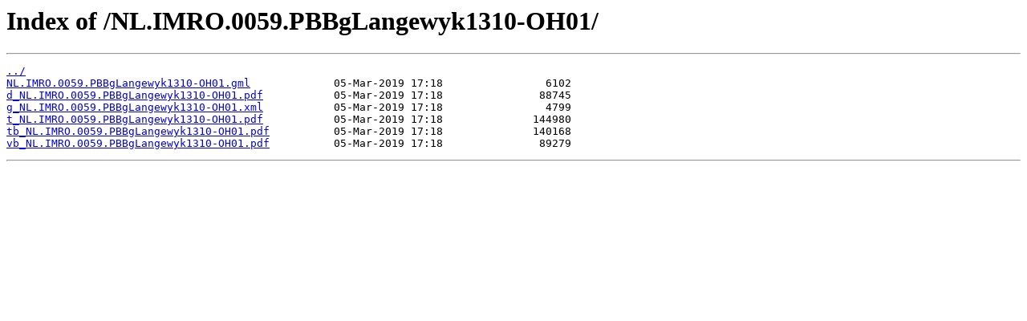

--- FILE ---
content_type: text/html
request_url: http://ruimtelijkeplannen.achtkarspelen.nl/NL.IMRO.0059.PBBgLangewyk1310-OH01/
body_size: 291
content:
<html>
<head><title>Index of /NL.IMRO.0059.PBBgLangewyk1310-OH01/</title></head>
<body>
<h1>Index of /NL.IMRO.0059.PBBgLangewyk1310-OH01/</h1><hr><pre><a href="../">../</a>
<a href="NL.IMRO.0059.PBBgLangewyk1310-OH01.gml">NL.IMRO.0059.PBBgLangewyk1310-OH01.gml</a>             05-Mar-2019 17:18                6102
<a href="d_NL.IMRO.0059.PBBgLangewyk1310-OH01.pdf">d_NL.IMRO.0059.PBBgLangewyk1310-OH01.pdf</a>           05-Mar-2019 17:18               88745
<a href="g_NL.IMRO.0059.PBBgLangewyk1310-OH01.xml">g_NL.IMRO.0059.PBBgLangewyk1310-OH01.xml</a>           05-Mar-2019 17:18                4799
<a href="t_NL.IMRO.0059.PBBgLangewyk1310-OH01.pdf">t_NL.IMRO.0059.PBBgLangewyk1310-OH01.pdf</a>           05-Mar-2019 17:18              144980
<a href="tb_NL.IMRO.0059.PBBgLangewyk1310-OH01.pdf">tb_NL.IMRO.0059.PBBgLangewyk1310-OH01.pdf</a>          05-Mar-2019 17:18              140168
<a href="vb_NL.IMRO.0059.PBBgLangewyk1310-OH01.pdf">vb_NL.IMRO.0059.PBBgLangewyk1310-OH01.pdf</a>          05-Mar-2019 17:18               89279
</pre><hr></body>
</html>
